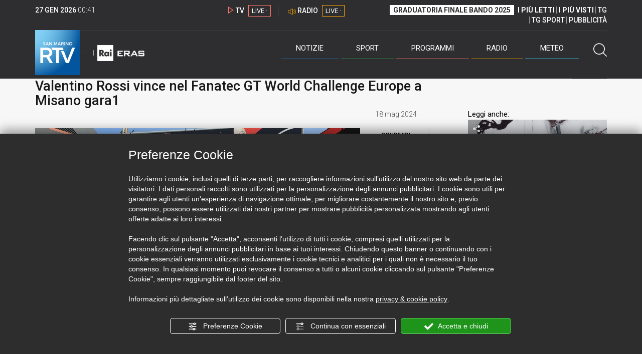

--- FILE ---
content_type: text/html; charset=UTF-8
request_url: https://sanmarinortv.sm/sport/motori-c17/valentino-rossi-vince-nel-fanatec-gt-world-challenge-europe-a-misano-gara1-a259189
body_size: 15113
content:
<!DOCTYPE html>
<html lang="it">
    <head>
        <meta name="viewport" content="width=device-width, initial-scale=1">
        <meta charset="UTF-8">
                    <title>Valentino Rossi vince nel Fanatec GT World Challenge Europe a Misano gara1</title>
        <meta name="description" content="In&#x20;gara&#x20;1&#x20;del&#x20;Fanatec&#x20;GT&#x20;World&#x20;Challenge&#x20;Europe&#x20;powered&#x20;by&#x20;AWS&#x20;Rossi&#x20;&#x00E8;&#x20;salito&#x20;sulla&#x20;sua&#x20;BMW&#x20;a&#x20;met&#x00E0;&#x20;gara&#x20;e&#x20;in&#x20;testa,&#x20;raccogliendo&#x20;la&#x20;posizione&#x20;consegnatagli..." />
            <link href="https://sanmarinortv.sm/sport/motori-c17/valentino-rossi-vince-nel-fanatec-gt-world-challenge-europe-a-misano-gara1-a259189" rel="canonical"/>

    <meta name="author" content="San Marino Rtv">

    <meta property="fb:pages" content="238005306296375" />
    <meta property="og:locale" content="it_IT"/>
    <meta property="og:site_name" content="San Marino Rtv" />
    <meta property="og:url" content="https://sanmarinortv.sm/sport/motori-c17/valentino-rossi-vince-nel-fanatec-gt-world-challenge-europe-a-misano-gara1-a259189" />
    <meta property="og:title" content="Valentino Rossi vince nel Fanatec GT World Challenge Europe a Misano gara1" />
    <meta property="og:image" content="https://sanmarinortv.sm/uploads/img/photo/66/6648db54d6ad8969132609.jpg?t=1769474460" />
    <meta property="og:description" content="In gara 1 del Fanatec GT World Challenge Europe powered by AWS Rossi è salito sulla sua BMW a metà gara e in testa, raccogliendo la posizione consegnatagli...">
        <meta property="og:type" content="article"/>
    <meta property='article:published_time' content='2024-05-18T18:46:00+02:00' />
    <meta property='article:modified_time' content='2024-05-18T19:14:07+02:00' />
        <meta property='article:section' content='Motori' />

    <meta name="twitter:card" content="summary_large_image" />
    <meta name="twitter:site" content="@SANMARINO_RTV" />
    <meta name="twitter:title" content="Valentino Rossi vince nel Fanatec GT World Challenge Europe a Misano gara1" >
    <meta name="twitter:description" content="In gara 1 del Fanatec GT World Challenge Europe powered by AWS Rossi è salito sulla sua BMW a metà gara e in testa, raccogliendo la posizione consegnatagli...">
    <meta name="twitter:image" content="https://sanmarinortv.sm/uploads/img/photo/66/6648db54d6ad8969132609.jpg" >
    <meta name="twitter:url" content="https://sanmarinortv.sm/sport/motori-c17/valentino-rossi-vince-nel-fanatec-gt-world-challenge-europe-a-misano-gara1-a259189">

    <meta name="application-name" content="San Marino Rtv" />
    <meta name="msapplication-starturl" content="https://sanmarinortv.sm/sport/motori-c17/valentino-rossi-vince-nel-fanatec-gt-world-challenge-europe-a-misano-gara1-a259189" />
    <meta name="msapplication-tooltip" content="San Marino Rtv" />
    <meta name="msapplication-TileImage" content="https://sanmarinortv.sm/assets/frontend/img/logo-144.png?v63"/>
    <meta name="msapplication-TileColor" content="#2e2e30"/>
    <meta name="msapplication-square150x150logo" content="https://sanmarinortv.sm/assets/frontend/img/logo-150.png?v63"/>
    <meta name="msapplication-square70x70logo" content="https://sanmarinortv.sm/assets/frontend/img/logo-70.png?v63"/>
    <meta name="msapplication-square310x310logo" content="https://sanmarinortv.sm/assets/frontend/img/logo-310.png?v63"/>
    <meta name="msapplication-wide310x150logo" content="https://sanmarinortv.sm/assets/frontend/img/logo-310-150.png?v63"/>

    <meta name="theme-color" content="#2e2e30">

    <!-- HTML5 shim, for IE6-8 support of HTML5 elements -->

    <!--[if lt IE 9]>
      <script src="https://html5shim.googlecode.com/svn/trunk/html5.js"></script>
            <![endif]-->
    <!--[if lt IE 8]>
            <![endif]-->

    <!-- Fav and touch icons -->
    <link rel="shortcut icon" type="image/vnd.microsoft.icon" href="https://sanmarinortv.sm/favicon.ico?v63" sizes="16x16 32x32 48x48" />
    <link rel="shortcut icon" href="/favicon.ico?v63" type="image/x-icon" sizes="16x16">
    <link rel="apple-touch-icon-precomposed" sizes="144x144" href="https://sanmarinortv.sm/assets/frontend/img/logo-144.png?v63">
    <link rel="apple-touch-icon-precomposed" sizes="114x114" href="https://sanmarinortv.sm/assets/frontend/img/logo-114.png?v63">
    <link rel="apple-touch-icon-precomposed" sizes="72x72" href="https://sanmarinortv.sm/assets/frontend/img/logo-72.png?v63">
    <link rel="apple-touch-icon-precomposed" href="https://sanmarinortv.sm/assets/frontend/img/logo-57.png?v63">

    
    <meta name="robots" content="index,follow" />
                <link href="https://fonts.googleapis.com/css?family=Roboto:300,300i,400,500,700" rel="stylesheet">
                                <link rel="stylesheet" href="/css/c483159.css?v63" />
                    
                            <style>
                                                                                                                                                                                                                                                                                                                                            
                .scroll-left div {	
                    -moz-animation: scroll-left 73s linear infinite;
                    -webkit-animation: scroll-left 73s linear infinite;
                    animation: scroll-left 73s linear infinite;
                }

                                    @media (min-width: 768px) {
                                                                        .scroll-left div {	
                            -moz-animation: scroll-left 73s linear infinite;
                            -webkit-animation: scroll-left 73s linear infinite;
                            animation: scroll-left 73s linear infinite;
                        }
                    }
                                    @media (min-width: 988px) {
                                                                        .scroll-left div {	
                            -moz-animation: scroll-left 73s linear infinite;
                            -webkit-animation: scroll-left 73s linear infinite;
                            animation: scroll-left 73s linear infinite;
                        }
                    }
                                    @media (min-width: 1200px) {
                                                                        .scroll-left div {	
                            -moz-animation: scroll-left 73s linear infinite;
                            -webkit-animation: scroll-left 73s linear infinite;
                            animation: scroll-left 73s linear infinite;
                        }
                    }
                                    @media (min-width: 1440px) {
                                                                        .scroll-left div {	
                            -moz-animation: scroll-left 73s linear infinite;
                            -webkit-animation: scroll-left 73s linear infinite;
                            animation: scroll-left 73s linear infinite;
                        }
                    }
                
                .breakingnews .scroll-left  div {
                    white-space: nowrap;
                    min-width:100vw;
                }
                .breakingnews .scroll-left  a {
                    display:inline-block;
                }
            </style>
                
    
    <link rel="stylesheet" href="/assets/frontend/css/vendor/photoswipe/photoswipe.css?v63">
    <link rel="stylesheet" href="/assets/frontend/css/vendor/photoswipe/default-skin/default-skin.css?v63">

    <style>
        .text-zoom{
            float:right;margin-top: 20px;
        }
        .text-zoom.increase{
            margin-left: 20px;border-left: 1px solid #ccc;padding-left: 20px;
        }

        @media screen and (max-width: 767px) {
            .text-zoom.increase{
                margin-right: 10px;
            }
        }
    </style>

        
        <link rel="amphtml" href="https://sanmarinortv.sm/sport/motori-c17/valentino-rossi-vince-nel-fanatec-gt-world-challenge-europe-a-misano-gara1-a259189/amp"/>
    
    <!-- Facebook Pixel Code -->
    <script>
      !function(f,b,e,v,n,t,s)
      {if(f.fbq)return;n=f.fbq=function(){n.callMethod?
      n.callMethod.apply(n,arguments):n.queue.push(arguments)};
      if(!f._fbq)f._fbq=n;n.push=n;n.loaded=!0;n.version='2.0';
      n.queue=[];t=b.createElement(e);t.async=!0;
      t.src=v;s=b.getElementsByTagName(e)[0];
      s.parentNode.insertBefore(t,s)}(window, document,'script',
      'https://connect.facebook.net/en_US/fbevents.js');
      
      fbq('consent', 'revoke');
      fbq('init', '366632870888842');
      fbq('track', 'PageView');
    </script>
    <noscript><img height="1" width="1" style="display:none"
      src="https://www.facebook.com/tr?id=366632870888842&ev=PageView&noscript=1"
    /></noscript>
    <!-- End Facebook Pixel Code -->
    
    <!-- Leggere qui per annunci consent https://support.google.com/adsense/answer/9042142 -->
    
        
    

    <link rel="icon" type="image/x-icon" href="/favicon.ico?v63" />
    <link rel="stylesheet" href="https://catchup.acdsolutions.it/fluid-player/fluidplayer.min.css" type="text/css"/>
    <script src="https://catchup.acdsolutions.it/fluid-player/fluidplayer.min.js"></script>
</head>
<body id="body" class="gf-font-principale article-page">
                            
                                                                <header class="layout-header">
    <a href="javascript:void(0)" class="closebtn visible-xs" onclick="Menu.mobile.closeMenu();"><span class="glyphicon-chiudi"></span></a>
    <div class="header">
        <div class="container">
            <div class="top-of-page hidden-affix hidden-print">
                <div class="row">
                                        <div class="hidden-xs hidden-sm col-md-2 col-lg-4"><div class="last-update"><strong class="current-date"></strong> <span class="current-hour"></span></div></div>

                    <div class="col-xs-12 col-sm-5 col-md-4 col-lg-3 hidden-print">
                        <div class="cont-link-live  hidden-print" id="cont-link-live">
                            <div class="link-live link-live-tv  hidden-print">
                                <span class="glyphicon-tv-live"></span> 
                                <strong>TV</strong> 
                                <a href="/programmi/web-tv" class="tv-live-link">
                                    <span>LIVE &middot;</span>
                                </a>
                            </div>
                                                            <div class="link-live link-live-radio hidden-print">
                                    <span class="glyphicon-radio-live"></span> 
                                    <strong>RADIO</strong> 
                                    <a href="/radio"  class="radio-live-link">
                                        <span>LIVE &middot;</span>
                                    </a>
                                </div>
                                                    </div>
                    </div>
                    <div class="col-xs-12 col-sm-7 col-md-6 col-lg-5 hidden-print">
                        <div class="cont-menu-top hidden-xs">
                            <ul>
                                                                                                <li><a href="https://www.sanmarinortv.sm/risultati-bando-di-selezione-c242"  style="font-weight: 700;background-color:#fff;color:#2e2e30;padding: 2px 7px;">GRADUATORIA FINALE BANDO 2025</a></li>
                                <li style="border:none;"><a href="/articoli-piu-letti" style="font-weight: 700;">I PI&Ugrave; LETTI</a></li>
                                <li><a href="/video-piu-visti" style="    font-weight: 700;">I PI&Ugrave; VISTI</a></li> 
                                <li><a href="/programmi/tg-san-marino-p38">TG</a></li>
                                <li><a href="/programmi/tg-sport-p1">TG SPORT</a></li>
                                <li><a href="/pubblicita">PUBBLICIT&Agrave;</a></li>
                            </ul>
                        </div>
                    </div>
                </div>
            </div>
            <div class="header-bottom">
                <div class="cont-logo hidden-xs">
                                        <a class="logo-link logo-color hidden-affix-top hidden-print" href="/">
                        <img class="img-responsive logo-top  hidden-print" src="/assets/frontend/img/logo-color.png?v63" alt="Logo San Marino RTV">
                    </a>
                    <div class="logo-link hidden-affix hidden-print" style="background-image: url(/assets/frontend/img/logo-90.png?v63);">
                            <a href="/">
                                Radio e Televisione della Repubblica di San Marino
                            </a>
                    </div>

                <img class="img-responsive logo-nemini-termini hidden-affix hidden-print" src="/assets/frontend/img/logo-nemini-teneri-rai.png?v63" alt="Logo Nemini Teneri - RAI Eras">
            </div>
            <div class="cont-link-live visible-affix-inline-block hidden-xs">
            </div>
            <div class="cont-menu hidden-print">
                <nav class=" hidden-print">
                    <ul class="menu-principale hidden-print">
    <li style="display:none;">
        <img src="/assets/frontend/img/logo-share.jpg?v63" width="720" height="480">
    </li>
    <li>
        <a class="menu-notizie" href="javascript:void(0)">Notizie<span class="icon glyphicon-freccia-dx-2 visible-xs-inline-block glyphicon-rotate-90"></span></a>
        <ul id="notizie" class="sub-menu">
            <li class="col col1">
                <h3 class="hidden-xs"><span class="line"></span> San Marino</h3>
                <ul>
                    <li><a href="https://sanmarinortv.sm/news/politica-c2">Politica</a></li>
                    <li><a href="https://sanmarinortv.sm/news/cronaca-c3">Cronaca</a></li>
                    <li><a href="https://sanmarinortv.sm/news/attualita-c4">Attualità</a></li>
                    <li><a href="https://sanmarinortv.sm/news/economia-c5">Economia</a></li>
                    <li><a href="https://sanmarinortv.sm/news/cultura-c6">Cultura</a></li>
                    <li><a href="https://sanmarinortv.sm/news-c1"  style="color: #aaa;">Tutte le news</a></li>
                </ul>
            </li>
            <li class="col col2 hidden-xs mostRead" data-url="/s/menu/article/most-readed/main"></li>
            <li class="col col3">
                <ul>
                    <li><a href="https://sanmarinortv.sm/news/italia-c7"><span class="line"></span>Italia</a></li>
                    <li><a href="https://sanmarinortv.sm/news/mondo-c8"><span class="line"></span>Mondo</a></li>                    <li><a href="https://sanmarinortv.sm/news/comunicati-c9"><span class="line"></span>Comunicati stampa</a></li>
                    <li><a href="https://sanmarinortv.sm/news/pubbliredazionali-c197"><span class="line"></span>Pubbliredazionali</a></li>                    <li><a href="/rassegna-stampa"><span class="line"></span>Rassegna stampa</a></li>
                </ul>
            </li>
        </ul>
    </li>

    <li>
        <a class="menu-sport" href="javascript:void(0)">Sport<span class="icon glyphicon-freccia-dx-2 visible-xs-inline-block glyphicon-rotate-90"></span></a>
        <ul id="sport" class="sub-menu">
            <li class="col col1">
                <ul>
                    <li><a href="https://sanmarinortv.sm/sport/calcio-c14">Calcio</a></li>
                    <li><a href="https://sanmarinortv.sm/sport/calcio-sammarinese-c15">Calcio sammarinese</a></li>
                    <li><a href="https://sanmarinortv.sm/sport/sport-sammarinese-c16">Sport sammarinese</a></li>
                    <li><a href="https://sanmarinortv.sm/sport/motori-c17">Motori</a></li>
                    <li><a href="https://sanmarinortv.sm/sport/basket-c18">Basket</a></li>
                    <li><a href="https://sanmarinortv.sm/sport/altri-sport-c19">Altri sport</a></li>
                    <li><a href="https://sanmarinortv.sm/sport/comunicati-sport-c22">Comunicati sport</a></li>
                    <li><a href="https://sanmarinortv.sm/sport-c12" style="color: #aaa;">Tutte le news</a></li>
                </ul>
            </li>

            <li class="col col2 hidden-xs mostRead" data-url="/s/menu/article/most-readed/sport"></li>
        </ul>
    </li>

    <li>
        <a class="menu-tv" href="javascript:void(0)">Programmi<span class="icon glyphicon-freccia-dx-2 visible-xs-inline-block glyphicon-rotate-90"></span></a>
        <ul id="tv" class="sub-menu">
            <li class="col col1">
                <ul>
                    <li><a href="/programmi">Rtv play</a></li>
                    <li><a href="/programmi/tg-san-marino-p38">Tg</a></li>
                    <li><a href="/programmi/tg-sport-p1">Tg Sport</a></li>
                    <li><a href="/programmi/palinsesto">Guida TV</a></li>
                </ul>
            </li>
        </ul>
    </li>
    <li><a class="menu-radio" href="/radio">Radio</a></li>
    <li>
        <a class="menu-meteo" href="/meteo">Meteo<span class="icon glyphicon-freccia-dx-2 visible-xs-inline-block glyphicon-rotate-90 hidden-xs"></span></a>
        <ul id="meteo" class="sub-menu">
            <li class="col col1 hidden-xs video">
                <div class="img-cnt img-zoom-cnt action-container" style="width:258px">
                    <a href="javascript:void(0)" onclick="$(this).siblings('.js-play').trigger('click');" class="jsClickPassthrough">
                        <img class="img-responsive" alt="Meteo 7 giorni San Marino" src="https://s3.eu-central-1.amazonaws.com/thumbnails-pub/fixed_meteo.jpg" data-src="https://s3.eu-central-1.amazonaws.com/thumbnails-pub/fixed_meteo.jpg" data-was-processed="true">
                    </a>
                    <div class="share image-action js-share hidden-print jsClickPassthrough" data-share-title-complete="Meteo 7 giorni San Marino" data-share-title="" data-share-url="/meteo">
                        <span class="icon glyphicon-share jsClickPassthrough"></span>
                        <span class="label jsClickPassthrough">CONDIVIDI</span>
                    </div>
                    <div class="play image-action js-play hidden-print jsClickPassthrough" data-play-share-url="/meteo" data-play-id="" data-play-type="video" data-play-content="fixed_meteo.mp4" data-adzone="46" data-adzonemid="48" data-play-caption="" data-play-title="">
                        <span class="label jsClickPassthrough">GUARDA</span>
                        <span class="icon glyphicon-play jsClickPassthrough"></span>
                    </div>
                </div>
            </li>

            <li class="col col2 hidden-xs widget iFrame" data-url="https://www.3bmeteo.com/moduli_esterni/localita_7_giorni_compatto/8152/ffffff/2e2e30/ffffff/2e2e30/it" >
              </li>
        </ul>
    </li>
    <li>
        <a href="javascript:void(0)" class="menu-cerca hidden-xs" onclick="Menu.search.open();
                return false;" aria-label="Cerca">
            <span class="label visible-md-inline-block">Cerca</span>&nbsp;<span class="icon glyphicon-cerca"></span>
        </a>
    </li>
    <li id="cont-search" style="display:none;">
        <a href="javascript:void(0)" >
            <span class="glyphicon-cerca"></span>
        </a>
        <form action="/risultato-ricerca">
            <select name="type" id="searchSelect">
                <option value="articles" >Articoli</option>
                <option value="shows" >Programmi</option>
            </select>
            <input type="text" name="term" placeholder="Cerca nel sito..." id="search" />
        </form>
        <a href="javascript:void(0)" onclick="Menu.search.close();">
            <span class="glyphicon-chiudi"></span>
        </a>
    </li>
</ul>
                </nav>
                <ul class="mobile-list visible-xs hidden-print">
                                        <li>
                        <a href="https://www.sanmarinortv.sm/risultati-bando-di-selezione-c242"  style="display: inline-block;font-weight: 700;text-decoration: underline;background-color:#fff;color:#000;padding-left:8px;padding-right:8px;margin-top:5px">GRADUATORIA FINALE BANDO 2025</a>
                    </li>
                    <li>
                        <a href="/programmi/tg-san-marino-p38"><strong>TG</strong></a>
                    </li>
                    <li>
                        <a href="/programmi/tg-sport-p1"><strong>TG SPORT</strong></a>
                    </li>
                    <li>
                        <a href="/articoli-piu-letti"><strong>I PI&Ugrave; LETTI</strong></a>
                    </li>
                    <li>
                        <a href="/video-piu-visti"><strong>I PI&Ugrave; VISTI</strong></a>
                    </li>
                    <li>
                        <a href="/pubblicita"><strong>PUBBLICIT&Agrave;</strong></a>
                    </li>
                    <li>
                        <a href="https://sanmarinortv.sm/chi-siamo-c74">Chi siamo</a>
                    </li>
                    <li>
                        <a href="/chi-siamo/contatti">Contatti</a>
                    </li>
                    <li>
                        <a href="/redazione">Redazione</a>
                    </li>
                    <li>
                        <a href="/help/feed-rss">Rss</a>
                    </li>
                    <li>
                        <a href="/mappa-sito">Mappa sito</a>
                    </li>
                </ul>
            </div>
        </div>
    </div>
</div>
</header>
<aside class="hidden-print  cont-banner-principale  hidden-xs">
    <div class="container">
                <div class="row">
                                        <div class="col-md-9 hidden-xs">
                                <ins class="banner adbanner " data-revive-zoneid="22" data-revive-target="_blank" data-revive-block="1" data-revive-id="06e709ec91a77c96ed68e449c29e15b0"></ins>

            </div>
            <div class="col-md-3 hidden-xs hidden-sm">
                                    <div class="rtvbanner">
                        <div class="liveBanner ">
                            <div class="label">Diretta TV</div>

                                 <div id="livePlayerElement" class="wowzaplayer" style="width:100%;"></div>
                                <script async src="https://catchup.acdsolutions.it/jstag/videoplayerLiveFluid/TV?ch=0&eID=livePlayerElement&vID=666666666"></script>                                                     </div>
                    </div>
                            </div>
            </div>
</div>
</aside>
<aside class="visible-xs hidden-print">
                            <ins class="banner adbanner" data-revive-zoneid="40" data-revive-target="_blank" data-revive-block="1" data-revive-id="06e709ec91a77c96ed68e449c29e15b0"></ins>        
        <div class="row menu-mobile">
        <div class="col-xs-2 no-padding-right  left icon-wrp">
            <a href="javascript:void(0);"  onclick="Menu.mobile.openMenu();"><span class="glyphicon-menu"></span></a>
        </div>
        <div class="col-xs-8 l">
            <a class="logo-link cont-img" href="/"><img class="img-responsive logo-top" src="/assets/frontend/img/logo.png?v63" alt="San Marino RTV"></a>
            <div class="cont-img termini"><img class="img-responsive logo-nemini-termini" src="/assets/frontend/img/logo-nemini-teneri-rai.png?v63" alt="Nemini Teneri - RAI Eras"></div>
        </div>
        <div class="col-xs-2 no-padding-left right icon-wrp">
            <a href="#" onclick="Menu.search.xs.open();" id="mobile-search-trigger"><span class="glyphicon-cerca"></span></a>
        </div>
    </div>
    <div class="row menu-mobile cerca" style="display:none">
        <div class="col-xs-2 no-padding-right left icon-wrp">
            <a href="javascript:void(0);"><span class="glyphicon-cerca"></span></a>
        </div>
        <div class="col-xs-8">
            <form action="/risultato-ricerca">
                <select name="type" id="searchSelectMobile">
                    <option value="articles">Articoli</option>
                    <option value="shows">Programmi</option>
                </select>
                <input type="text" name="term" placeholder="Cerca nel sito..." id="searchMobile"/>
            </form>
        </div>
        <div class="col-xs-2 no-padding-left right icon-wrp">
            <a href="#" onclick="Menu.search.xs.close();"><span class="glyphicon-chiudi"></span></a>
        </div>
    </div>
</aside>
<img class="visible-print-block" src="/assets/frontend/img/logo-color.png?v63" alt="Logo San Marino RTV">
    
    <main>
            <section class="breakingnews hidden-print">
        <div class="label"><span class="glyphicon-ultimora"></span><h2 class="hidden-xs hidden-sm">&nbsp;Ultim'ora</h2></div>
        <div class="scroll-left">
            <div>
                                    <a href="https://sanmarinortv.sm/news/attualita-c4/expo-il-segretario-beccari-incontra-il-segretario-del-bie-kerkentzes-a285663" > 19:26 <strong>Expo: il segretario Beccari incontra il Segretario del Bie Kerkentzes</strong></a>
                    <a href="https://sanmarinortv.sm/news/politica-c2/approvata-all-unanimita-l-accoglienza-di-30-palestinesi-a285662" > 19:25 <strong>Approvata all&#039;unanimità l&#039;accoglienza di 30 palestinesi</strong></a>
                    <a href="https://sanmarinortv.sm/news/economia-c5/affitti-nessun-aggiornamento-al-canone-di-locazione-per-immobili-ad-uso-abitativo-nel-2026-a285659" > 18:54 <strong>Affitti: nessun aggiornamento al canone di locazione per immobili ad uso abitativo nel 2026</strong></a>
                    <a href="https://sanmarinortv.sm/sport/motori-c17/incredibile-all-africa-eco-race-tappa-cancellata-per-neve-a285658" > 18:28 <strong>Incredibile all&#039;Africa Eco Race: tappa cancellata per neve</strong></a>
                    <a href="https://sanmarinortv.sm/sport/sport-sammarinese-c16/lo-sci-club-gli-apostoli-celebra-25-anni-di-attivita-a285656" > 18:18 <strong>Lo Sci Club Gli Apostoli celebra 25 anni di attività</strong></a>
                    <a href="https://sanmarinortv.sm/news/politica-c2/lontani-ma-vicini-come-convivono-pro-pal-e-pro-israele-nello-stesso-partito-l-esempio-del-psd-a285646" > 16:40 <strong>Lontani ma vicini: come convivono pro Pal e pro Israele nello stesso partito, l&#039;esempio del Psd</strong></a>
                    <a href="https://sanmarinortv.sm/sport/sport-sammarinese-c16/olimpiadi-fabbri-sport-veicolo-di-promozione-forcellini-occasione-unica-per-san-marino-a285644" > 13:42 <strong>Olimpiadi, Fabbri: &quot;Sport veicolo di promozione&quot;, Forcellini: &quot;Occasione unica per San Marino&quot;</strong></a>
            
            </div>
        </div>
    </section>
    <script type="application/ld+json">
        {
    "@context": "http://schema.org",
    "@type": "NewsArticle",
    "mainEntityOfPage": {
      "@type": "WebPage",
      "@id": "https://sanmarinortv.sm/sport/motori-c17/valentino-rossi-vince-nel-fanatec-gt-world-challenge-europe-a-misano-gara1-a259189"
    },
    "headline": "Valentino Rossi vince nel Fanatec GT World Challenge Europe a Misano gara1",
        "image": [
      "https://sanmarinortv.sm/uploads/img/photo/66/6648db54d6ad8969132609.jpg"
     ],
         "datePublished": "2024-05-18T18:46:00+02:00",
    "dateModified": "2024-05-18T19:14:07+02:00",
    "author": {
      "@type": "Person",
      "name": "Redazione"    },
     "publisher": {
      "@context": "http://schema.org",
"@type": "NewsMediaOrganization",
"name": "San Marino Rtv",
"logo":   {
    "@type": "ImageObject",
            "url": "https://sanmarinortv.sm/assets/frontend/img/logo-310x310.png?v63",
        "width": 400,
        "height": 80
    },
"sameAs":   [
    " https://www.facebook.com/SanMarinoRTV/",
    " https://twitter.com/SANMARINO_RTV"
],
"masthead": "https://www.sanmarinortv.sm/#gerenza",
"correctionsPolicy": "https://www.sanmarinortv.sm/#correzioni",
"publishingPrinciples": "https://www.sanmarinortv.sm/",
"url": "https://www.sanmarinortv.sm/",
"ethicsPolicy": "https://www.sanmarinortv.sm/#codice-etico",
"missionCoveragePrioritiesPolicy": "https://www.sanmarinortv.sm/#missione",
"diversityPolicy": "",
"verificationFactCheckingPolicy": "https://www.sanmarinortv.sm/#fcfonti",
"unnamedSourcesPolicy": "https://www.sanmarinortv.sm/#fonti-anonime",
"actionableFeedbackPolicy": "https://www.sanmarinortv.sm/#scrivi",
"ownershipFundingInfo": "https://www.sanmarinortv.sm/#gerenza",
"diversityStaffingReport": "",
"contactPoint":   [
    {
        "@type": "ContactPoint",
        "contactType": "Newsroom Contact",
        "email": "redazione@sanmarinortv.sm",
        "url": "https://sanmarinortv.sm/chi-siamo/contatti"
    },
    {
        "@type": "ContactPoint",
        "contactType": "Public Engagement",
        "email": "redazione@sanmarinortv.sm",
        "url": "https://sanmarinortv.sm/chi-siamo/contatti"
    }
]    }
    }    </script>
    <div class="container article-detail category-family-sport">
        <div class="row">
            <article role="main" class="col-md-9 news internal-page site-margin-bottom" id="article">
                <ol class="breadcrumb hidden-print">
                        <li><a href="https://sanmarinortv.sm/">Home</a></li>
                                               <li><a href="https://sanmarinortv.sm/sport-c12">News sport</a></li>
                                               <li><a href="https://sanmarinortv.sm/sport/motori-c17">Motori</a></li>
                                           </ol>
<script type="application/ld+json">
   {
    "@context": "http://schema.org",
    "@type": "BreadcrumbList",
    "itemListElement":
    [
      
           {
       "@type": "ListItem",
       "position": 1,
       "item":
       {
        "@id": "https://sanmarinortv.sm/",
        "name": "Home"
        }
      },           {
       "@type": "ListItem",
       "position": 2,
       "item":
       {
        "@id": "https://sanmarinortv.sm/sport-c12",
        "name": "News sport"
        }
      },           {
       "@type": "ListItem",
       "position": 3,
       "item":
       {
        "@id": "https://sanmarinortv.sm/sport/motori-c17",
        "name": "Motori"
        }
      },           {
       "@type": "ListItem",
       "position": 4,
       "item":
       {
        "@id": "https://sanmarinortv.sm/sport/motori-c17/valentino-rossi-vince-nel-fanatec-gt-world-challenge-europe-a-misano-gara1-a259189",
        "name": "Valentino Rossi vince nel Fanatec GT World Challenge Europe a Misano gara1"
        }
      }        ]
   }
</script>                <header class="row">
                    <div class="col-md-11">
                        <label class="color">MOTORI</label>                        <h1>Valentino Rossi vince nel Fanatec GT World Challenge Europe a Misano gara1</h1>
                                            </div>
                </header>

                <div class="row">

                    <div class="col-md-11 article-pre">
                        <div class="row">
                            <div class="col-xs-6 col-md-10 author">
                                                            </div>
                            <div class="col-xs-6 col-md-2 date">
                                18 mag 2024
                            </div>
                        </div>
                    </div>
                    <div class="col-md-11 article-body">

                        <div class="row">


                            <aside class="col-md-2 col-md-push-10 article-share-cnt">
                                <span class="hidden-xs hidden-sm lbl hidden-print">CONDIVIDI</span>
                                                                                                <ul class="hidden-print">
                                    <li><a  title="Condividi su Facebbok" href="javascript:void(0)" onclick="Share.share('fb', 'https%3A%2F%2Fsanmarinortv.sm%2Fsport%2Fmotori-c17%2Fvalentino-rossi-vince-nel-fanatec-gt-world-challenge-europe-a-misano-gara1-a259189', 'Valentino\x20Rossi\x20vince\x20nel\x20Fanatec\x20GT\x20World\x20Challenge\x20Europe\x20a\x20Misano\x20gara1');" target="_blank"><span class="icon glyphicon-facebook color"></span></a></li>
                                    <li><a title="Condividi su X" href="javascript:void(0)" onclick="Share.share('tw', 'https%3A%2F%2Fsanmarinortv.sm%2Fsport%2Fmotori-c17%2Fvalentino-rossi-vince-nel-fanatec-gt-world-challenge-europe-a-misano-gara1-a259189', 'Valentino\x20Rossi\x20vince\x20nel\x20Fanatec\x20GT\x20World\x20Challenge\x20Europe\x20a\x20Misano\x20gara1');" target="_blank"><span class="icon glyphicon-twitter color"></span></a></li>
                                    <li><a title="Condividi su Linkedin" href="javascript:void(0)" onclick="Share.share('li', 'https%3A%2F%2Fsanmarinortv.sm%2Fsport%2Fmotori-c17%2Fvalentino-rossi-vince-nel-fanatec-gt-world-challenge-europe-a-misano-gara1-a259189', 'Valentino\x20Rossi\x20vince\x20nel\x20Fanatec\x20GT\x20World\x20Challenge\x20Europe\x20a\x20Misano\x20gara1');" target="_blank"><span class="icon glyphicon-linkedin color"></span></a></li>
                                    <li><a title="Condividi via email" href="mailto:?&subject=https%3A%2F%2Fsanmarinortv.sm%2Fsport%2Fmotori-c17%2Fvalentino-rossi-vince-nel-fanatec-gt-world-challenge-europe-a-misano-gara1-a259189&body=Valentino%5Cx20Rossi%5Cx20vince%5Cx20nel%5Cx20Fanatec%5Cx20GT%5Cx20World%5Cx20Challenge%5Cx20Europe%5Cx20a%5Cx20Misano%5Cx20gara1" target="_blank"><span class="icon glyphicon-mail color"></span></a></li>
                                    <li class="visible-xs-inline-block visible-sm-inline-block"><a href="whatsapp://send?text=https%3A%2F%2Fsanmarinortv.sm%2Fsport%2Fmotori-c17%2Fvalentino-rossi-vince-nel-fanatec-gt-world-challenge-europe-a-misano-gara1-a259189" data-action="share/whatsapp/share" target="_blank"><span class="icon glyphicon-whatsapp color"></span></a></li>
                                    <li class="visible-xs-inline-block visible-sm-inline-block"><a title="Condividi su Telegram" href="javascript:void(0)" onclick="Share.share('te', 'https%3A%2F%2Fsanmarinortv.sm%2Fsport%2Fmotori-c17%2Fvalentino-rossi-vince-nel-fanatec-gt-world-challenge-europe-a-misano-gara1-a259189', 'Valentino\x20Rossi\x20vince\x20nel\x20Fanatec\x20GT\x20World\x20Challenge\x20Europe\x20a\x20Misano\x20gara1');" target="_blank"><span class="icon glyphicon-telegram color"></span></a></li>
                                    
                                </ul>
                                <hr class="hidden-xs hidden-sm hidden-print">
                                <a title="Stampa" class="hidden-xs hidden-print" href="javascript:void(0)" onclick="window.print();" target="_blank"><span class="icon glyphicon-stampa color"></span></a>
                            </aside>
                            <div class="col-md-10 col-md-pull-2">
                                                                                                                                        <figure class="main-figure ">
                                            <a data-id="310474" href="https://sanmarinortv.sm/media/cache/fe_article_detail_full_big/uploads/img/photo/66/6648db54d6ad8969132609.jpg" data-small="https://sanmarinortv.sm/media/cache/fe_article_detail_full_small/uploads/img/photo/66/6648db54d6ad8969132609.jpg" data-size="1560x880" data-size-small="468x264" title="Foto: Bondi">   
                                                                                                                                        <img style="width:100%" class="img-responsive" src="https://sanmarinortv.sm/media/cache/fe_article_detail_full_half/uploads/img/photo/66/6648db54d6ad8969132609.jpg" alt="Foto&#x3A;&#x20;Bondi">
                                        </a>
                                        <figcaption>Foto: Bondi</figcaption>                                    </figure>
                                                            
                            

                                                                                            <a aria-label="Incrementa la dimensione dei caratteri" class="text-zoom increase hidden-print" href="javascript:void(0)" onclick="var n = $('.js-font-size-action');
                                    n.css({'font-size': parseInt(n.css('font-size')) + 2 + 'px', 'line-height': parseInt(n.css('line-height')) + 2 + 'px'});" ><span class="glyphicon-font-increase"></span></a>
                                <a aria-label="Decrementa la dimensione dei caratteri" class="text-zoom decrease hidden-print" href="javascript:void(0)" onclick="var n = $('.js-font-size-action');
                                    n.css({'font-size': parseInt(n.css('font-size')) - 2 + 'px', 'line-height': parseInt(n.css('line-height')) - 2 + 'px'});" ><span class="glyphicon-font-decrease"></span></a>
                                <div class="clearfix hidden-print"></div>
                                <div class="description js-font-size-action">
                                    <p>In gara 1 del <b>Fanatec GT World Challenge Europe </b>powered by AWS<b> Rossi</b> è salito sulla sua BMW a metà gara e in testa, raccogliendo la posizione consegnatagli dal bravissimo compagno belga Maxime Martin. Rossi ha conservato la prima posizione e negli ultimi due giri, con l’avversario tornato a contatto, non ha concesso nulla tagliando il traguardo al primo posto davanti alla Bmw di <b>Charles Weerts</b>, che a sua volta aveva raccolto il testimone e metà gara da Dries Vanthoor. Terzo posto per la Lamborghini di Giacomo Altoè, in coppia con <b>Thierry Vermeulen</b>.</p><p>                                <br>
                                                                        <ins class="adsbygoogle" style="display:block; text-align:center;" data-ad-layout="in-article" data-ad-format="fluid" data-ad-client="ca-pub-9795391673936923" data-ad-slot="7372282543"></ins>
                                    <script>(adsbygoogle = window.adsbygoogle || []).push({});</script>
                                <br>
                                <br></p>
                                </div>
                                <hr class="hidden-print">
                            
                            
                                                        
                                                                                    
                                                        
                                                        <style>
                                @media print{
                                    .progress .progress-bar{
                                        background-color: #ddd !important;
                                        text-align: left;
                                    }
                                    .polls .col-sm-8, .polls .col-sm-4{
                                        width:50% !important;
                                        float:left !important;
                                    }
                                }
                            </style>
                            <div class="polls" data-id="259189"></div>

                            <div style="color: rgba(15,15,15,.5);    text-align: right;">Riproduzione riservata ©</div>
                        </div>
                    </div>
                </div>
            </div>


                            <div class="row site-margin-bottom hidden-print">
                    <div class="col-md-11 most-read">
                        <h4 class="most-reader">I più letti della settimana: Motori</h4>
                        <div class=" list article-numbered">
                                                                                            <article class="row news">
                                    <div class="col-xs-3 col-sm-2 col-lg-2 col-xl-1">
                                        <a href="https://www.sanmarinortv.sm/sport/motori-c17/africa-eco-race-2026-per-thomas-marini-debutto-assoluto-a285399" title="Africa Eco Race 2026: per Thomas Marini debutto assoluto" class="number-container img-zoom-cnt"  >
                                            <img class="img-zoom img-responsive" alt="Africa Eco Race 2026: per Thomas Marini debutto assoluto" data-src="https://sanmarinortv.sm/media/cache/fe_article_thumb/uploads/img/photo/69/696fcf67e601e910684229.jpg">
                                                                                    </a>
                                    </div>
                                    <div class="col-xs-9 col-sm-10 col-lg-10 col-xl-11">
                                        <a href="https://www.sanmarinortv.sm/sport/motori-c17/africa-eco-race-2026-per-thomas-marini-debutto-assoluto-a285399" title="Africa Eco Race 2026: per Thomas Marini debutto assoluto" class="title"  >
                                            <span>Africa Eco Race 2026: per Thomas Marini debutto assoluto</span>
                                        </a>
                                    </div>
                                </article>
                                                                                                                            <article class="row news">
                                    <div class="col-xs-3 col-sm-2 col-lg-2 col-xl-1">
                                        <a href="https://www.sanmarinortv.sm/sport/motori-c17/f1-honda-lancia-la-nuova-power-unit-per-aston-martin-a285432" title="F1: Honda lancia la nuova Power Unit per Aston Martin" class="number-container img-zoom-cnt"  >
                                            <img class="img-zoom img-responsive" alt="F1: Honda lancia la nuova Power Unit per Aston Martin" data-src="https://sanmarinortv.sm/media/cache/fe_article_thumb/uploads/img/photo/69/6970caad9f311726209528.jpg">
                                                                                    </a>
                                    </div>
                                    <div class="col-xs-9 col-sm-10 col-lg-10 col-xl-11">
                                        <a href="https://www.sanmarinortv.sm/sport/motori-c17/f1-honda-lancia-la-nuova-power-unit-per-aston-martin-a285432" title="F1: Honda lancia la nuova Power Unit per Aston Martin" class="title"  >
                                            <span>F1: Honda lancia la nuova Power Unit per Aston Martin</span>
                                        </a>
                                    </div>
                                </article>
                                                                                                                            <article class="row news">
                                    <div class="col-xs-3 col-sm-2 col-lg-2 col-xl-1">
                                        <a href="https://www.sanmarinortv.sm/sport/motori-c17/wrc-solberg-domina-dopo-9ps-al-monte-a285536" title="WRC: Solberg domina dopo 9PS al Monte" class="number-container img-zoom-cnt"  >
                                            <img class="img-zoom img-responsive" alt="WRC: Solberg domina dopo 9PS al Monte" data-src="https://sanmarinortv.sm/media/cache/fe_article_thumb/uploads/img/photo/69/6973b7bebfa4f650610469.jpg">
                                                                                    </a>
                                    </div>
                                    <div class="col-xs-9 col-sm-10 col-lg-10 col-xl-11">
                                        <a href="https://www.sanmarinortv.sm/sport/motori-c17/wrc-solberg-domina-dopo-9ps-al-monte-a285536" title="WRC: Solberg domina dopo 9PS al Monte" class="title"  >
                                            <span>WRC: Solberg domina dopo 9PS al Monte</span>
                                        </a>
                                    </div>
                                </article>
                                                                                                                            <article class="row news">
                                    <div class="col-xs-3 col-sm-2 col-lg-2 col-xl-1">
                                        <a href="https://www.sanmarinortv.sm/sport/motori-c17/la-mxgp-torna-in-sudafrica-gare-in-cinque-continenti-a284645" title="La Mxgp torna in Sudafrica: gare in cinque continenti" class="number-container img-zoom-cnt"  >
                                            <img class="img-zoom img-responsive" alt="La Mxgp torna in Sudafrica: gare in cinque continenti" data-src="https://sanmarinortv.sm/media/cache/fe_article_thumb/uploads/img/photo/69/69529a2f10073638755649.jpg">
                                                                                    </a>
                                    </div>
                                    <div class="col-xs-9 col-sm-10 col-lg-10 col-xl-11">
                                        <a href="https://www.sanmarinortv.sm/sport/motori-c17/la-mxgp-torna-in-sudafrica-gare-in-cinque-continenti-a284645" title="La Mxgp torna in Sudafrica: gare in cinque continenti" class="title"  >
                                            <span>La Mxgp torna in Sudafrica: gare in cinque continenti</span>
                                        </a>
                                    </div>
                                </article>
                                                                                                                            <article class="row news">
                                    <div class="col-xs-3 col-sm-2 col-lg-2 col-xl-1">
                                        <a href="https://www.sanmarinortv.sm/sport/motori-c17/motogp-2025-da-record-sulle-ali-di-marquez-le-mans-e-il-gp-piu-seguito-della-storia-a284684" title="MotoGp, 2025 da record sulle ali di Marquez: Le Mans è il Gp più seguito della storia" class="number-container img-zoom-cnt"  >
                                            <img class="img-zoom img-responsive" alt="MotoGp, 2025 da record sulle ali di Marquez: Le Mans è il Gp più seguito della storia" data-src="https://sanmarinortv.sm/media/cache/fe_article_thumb/uploads/img/photo/69/6953d5db7b933370091940.jpg">
                                                                                    </a>
                                    </div>
                                    <div class="col-xs-9 col-sm-10 col-lg-10 col-xl-11">
                                        <a href="https://www.sanmarinortv.sm/sport/motori-c17/motogp-2025-da-record-sulle-ali-di-marquez-le-mans-e-il-gp-piu-seguito-della-storia-a284684" title="MotoGp, 2025 da record sulle ali di Marquez: Le Mans è il Gp più seguito della storia" class="title"  >
                                            <span>MotoGp, 2025 da record sulle ali di Marquez: Le Mans è il Gp più seguito della storia</span>
                                        </a>
                                    </div>
                                </article>
                                                                                                                            <article class="row news">
                                    <div class="col-xs-3 col-sm-2 col-lg-2 col-xl-1">
                                        <a href="https://www.sanmarinortv.sm/sport/motori-c17/simone-casadei-alla-dakar-2026-come-navigatore-avra-licenza-fams-a284690" title="Simone Casadei alla Dakar 2026 come navigatore: avrà licenza Fams" class="number-container img-zoom-cnt"  >
                                            <img class="img-zoom img-responsive" alt="Simone Casadei alla Dakar 2026 come navigatore: avrà licenza Fams" data-src="https://sanmarinortv.sm/media/cache/fe_article_thumb/uploads/img/photo/69/6953eb2eb067e291218973.jpeg">
                                                                                    </a>
                                    </div>
                                    <div class="col-xs-9 col-sm-10 col-lg-10 col-xl-11">
                                        <a href="https://www.sanmarinortv.sm/sport/motori-c17/simone-casadei-alla-dakar-2026-come-navigatore-avra-licenza-fams-a284690" title="Simone Casadei alla Dakar 2026 come navigatore: avrà licenza Fams" class="title"  >
                                            <span>Simone Casadei alla Dakar 2026 come navigatore: avrà licenza Fams</span>
                                        </a>
                                    </div>
                                </article>
                                                                                                                            <article class="row news">
                                    <div class="col-xs-3 col-sm-2 col-lg-2 col-xl-1">
                                        <a href="https://www.sanmarinortv.sm/sport/motori-c17/f1-svelata-la-nuova-ferrari-a285522" title="F1, svelata la nuova Ferrari" class="number-container img-zoom-cnt"  >
                                            <img class="img-zoom img-responsive" alt="F1, svelata la nuova Ferrari" data-src="https://sanmarinortv.sm/media/cache/fe_article_thumb/uploads/img/photo/69/6973b028e80e7300721146.jpg">
                                                                                    </a>
                                    </div>
                                    <div class="col-xs-9 col-sm-10 col-lg-10 col-xl-11">
                                        <a href="https://www.sanmarinortv.sm/sport/motori-c17/f1-svelata-la-nuova-ferrari-a285522" title="F1, svelata la nuova Ferrari" class="title"  >
                                            <span>F1, svelata la nuova Ferrari</span>
                                        </a>
                                    </div>
                                </article>
                                                                                                                            <article class="row news">
                                    <div class="col-xs-3 col-sm-2 col-lg-2 col-xl-1">
                                        <a href="https://www.sanmarinortv.sm/sport/motori-c17/svelato-il-calendario-dei-rally-a-san-marino-si-va-da-marzo-a-ottobre-a285164" title="Svelato il calendario dei rally a San Marino: si va da marzo a ottobre" class="number-container img-zoom-cnt"  >
                                            <img class="img-zoom img-responsive" alt="Svelato il calendario dei rally a San Marino: si va da marzo a ottobre" data-src="https://sanmarinortv.sm/media/cache/fe_article_thumb/uploads/img/photo/69/69688eafe9cac456193236.jpg">
                                                                                    </a>
                                    </div>
                                    <div class="col-xs-9 col-sm-10 col-lg-10 col-xl-11">
                                        <a href="https://www.sanmarinortv.sm/sport/motori-c17/svelato-il-calendario-dei-rally-a-san-marino-si-va-da-marzo-a-ottobre-a285164" title="Svelato il calendario dei rally a San Marino: si va da marzo a ottobre" class="title"  >
                                            <span>Svelato il calendario dei rally a San Marino: si va da marzo a ottobre</span>
                                        </a>
                                    </div>
                                </article>
                                                                                                                            <article class="row news">
                                    <div class="col-xs-3 col-sm-2 col-lg-2 col-xl-1">
                                        <a href="https://www.sanmarinortv.sm/sport/motori-c17/il-19-giugno-il-passaggio-a-san-marino-della-mille-miglia-a274993" title="Il 19 giugno il passaggio a San Marino della Mille Miglia" class="number-container img-zoom-cnt"  >
                                            <img class="img-zoom img-responsive" alt="Il 19 giugno il passaggio a San Marino della Mille Miglia" data-src="https://sanmarinortv.sm/media/cache/fe_article_thumb/uploads/img/photo/68/68220d95d6b6f642675200.jpg">
                                                                                    </a>
                                    </div>
                                    <div class="col-xs-9 col-sm-10 col-lg-10 col-xl-11">
                                        <a href="https://www.sanmarinortv.sm/sport/motori-c17/il-19-giugno-il-passaggio-a-san-marino-della-mille-miglia-a274993" title="Il 19 giugno il passaggio a San Marino della Mille Miglia" class="title"  >
                                            <span>Il 19 giugno il passaggio a San Marino della Mille Miglia</span>
                                        </a>
                                    </div>
                                </article>
                                                                                                                            <article class="row news">
                                    <div class="col-xs-3 col-sm-2 col-lg-2 col-xl-1">
                                        <a href="https://www.sanmarinortv.sm/sport/motori-c17/incredibile-all-africa-eco-race-tappa-cancellata-per-neve-a285658" title="Incredibile all&#039;Africa Eco Race: tappa cancellata per neve" class="number-container img-zoom-cnt"  >
                                            <img class="img-zoom img-responsive" alt="Incredibile all&#039;Africa Eco Race: tappa cancellata per neve" data-src="https://sanmarinortv.sm/media/cache/fe_article_thumb/uploads/img/photo/69/6977a5ca26b45613275678.jpg">
                                                                                    </a>
                                    </div>
                                    <div class="col-xs-9 col-sm-10 col-lg-10 col-xl-11">
                                        <a href="https://www.sanmarinortv.sm/sport/motori-c17/incredibile-all-africa-eco-race-tappa-cancellata-per-neve-a285658" title="Incredibile all&#039;Africa Eco Race: tappa cancellata per neve" class="title"  >
                                            <span>Incredibile all&#039;Africa Eco Race: tappa cancellata per neve</span>
                                        </a>
                                    </div>
                                </article>
                                                                                    </div>
                    </div>
                </div>
                    </article>
        <aside class="col-md-3 side-col">
            <div class="hidden-print banner">
                <ins class=" adbanner site-margin-bottom" data-revive-zoneid="26" data-revive-target="_blank" data-revive-block="1" data-revive-id="06e709ec91a77c96ed68e449c29e15b0"></ins>
            </div>
            
                            <div class="read hidden-print">Leggi anche:</div>
                <div class="row hidden-print">
                                            <article class="news site-margin-bottom col-sm-4 col-md-12">
                            <div class="action-container">
                                <a href="https://sanmarinortv.sm/sport/motori-c17/incredibile-all-africa-eco-race-tappa-cancellata-per-neve-a285658" title="Incredibile all&#039;Africa Eco Race: tappa cancellata per neve" >
                                    <img class="img-responsive img-zoom" alt="Incredibile&#x20;all&#x27;Africa&#x20;Eco&#x20;Race&#x3A;&#x20;tappa&#x20;cancellata&#x20;per&#x20;neve" src="https://sanmarinortv.sm/media/cache/fe_article_home_small/uploads/img/photo/69/6977a5ca26b45613275678.jpg">
                                </a>
                                
<div class="share image-action js-share hidden-print" data-share-title-complete="Incredibile&#x20;all&#x27;Africa&#x20;Eco&#x20;Race&#x3A;&#x20;tappa&#x20;cancellata&#x20;per&#x20;neve" data-share-title="Incredibile&amp;#x20;all&amp;#x27;Africa&amp;#x20;Eco&amp;#x20;Race&amp;#x3A;&amp;#x20;tappa&amp;#x20;cancellata&amp;#x20;per&amp;#x20;neve" data-share-url="https://sanmarinortv.sm/sport/motori-c17/incredibile-all-africa-eco-race-tappa-cancellata-per-neve-a285658" >
    <span class="icon glyphicon-share"></span>
    <span class="label">CONDIVIDI</span>
</div>
                            </div>
                            <div class="text-wrp">
                                <span class="category text-notizie">Motori</span>
                                <a href="https://sanmarinortv.sm/sport/motori-c17/incredibile-all-africa-eco-race-tappa-cancellata-per-neve-a285658" class="title" >Incredibile all&#039;Africa Eco Race: tappa cancellata per neve</a>
                            </div>
                        </article>
                                            <article class="news site-margin-bottom col-sm-4 col-md-12">
                            <div class="action-container">
                                <a href="https://sanmarinortv.sm/sport/motori-c17/wrc-a-monte-carlo-tripletta-toyota-e-solberg-da-primato-a285598" title="WRC, a Monte Carlo tripletta Toyota e Solberg da primato" >
                                    <img class="img-responsive img-zoom" alt="WRC,&#x20;a&#x20;Monte&#x20;Carlo&#x20;tripletta&#x20;Toyota&#x20;e&#x20;Solberg&#x20;da&#x20;primato" src="https://sanmarinortv.sm/media/cache/fe_article_home_small/uploads/img/photo/69/697644da155cc705335865.jpg">
                                </a>
                                
<div class="share image-action js-share hidden-print" data-share-title-complete="WRC,&#x20;a&#x20;Monte&#x20;Carlo&#x20;tripletta&#x20;Toyota&#x20;e&#x20;Solberg&#x20;da&#x20;primato" data-share-title="WRC,&amp;#x20;a&amp;#x20;Monte&amp;#x20;Carlo&amp;#x20;tripletta&amp;#x20;Toyota&amp;#x20;e&amp;#x20;Solberg&amp;#x20;da&amp;#x20;primato" data-share-url="https://sanmarinortv.sm/sport/motori-c17/wrc-a-monte-carlo-tripletta-toyota-e-solberg-da-primato-a285598" >
    <span class="icon glyphicon-share"></span>
    <span class="label">CONDIVIDI</span>
</div>
                            </div>
                            <div class="text-wrp">
                                <span class="category text-notizie">Motori</span>
                                <a href="https://sanmarinortv.sm/sport/motori-c17/wrc-a-monte-carlo-tripletta-toyota-e-solberg-da-primato-a285598" class="title" >WRC, a Monte Carlo tripletta Toyota e Solberg da primato</a>
                            </div>
                        </article>
                                            <article class="news site-margin-bottom col-sm-4 col-md-12">
                            <div class="action-container">
                                <a href="https://sanmarinortv.sm/sport/motori-c17/wrc-solberg-domina-dopo-9ps-al-monte-a285536" title="WRC: Solberg domina dopo 9PS al Monte" >
                                    <img class="img-responsive img-zoom" alt="WRC&#x3A;&#x20;Solberg&#x20;domina&#x20;dopo&#x20;9PS&#x20;al&#x20;Monte" src="https://sanmarinortv.sm/media/cache/fe_article_home_small/uploads/img/photo/69/6973b7bebfa4f650610469.jpg">
                                </a>
                                
<div class="share image-action js-share hidden-print" data-share-title-complete="WRC&#x3A;&#x20;Solberg&#x20;domina&#x20;dopo&#x20;9PS&#x20;al&#x20;Monte" data-share-title="WRC&amp;#x3A;&amp;#x20;Solberg&amp;#x20;domina&amp;#x20;dopo&amp;#x20;9PS&amp;#x20;al&amp;#x20;Monte" data-share-url="https://sanmarinortv.sm/sport/motori-c17/wrc-solberg-domina-dopo-9ps-al-monte-a285536" >
    <span class="icon glyphicon-share"></span>
    <span class="label">CONDIVIDI</span>
</div>
                            </div>
                            <div class="text-wrp">
                                <span class="category text-notizie">Motori</span>
                                <a href="https://sanmarinortv.sm/sport/motori-c17/wrc-solberg-domina-dopo-9ps-al-monte-a285536" class="title" >WRC: Solberg domina dopo 9PS al Monte</a>
                            </div>
                        </article>
                                            <article class="news site-margin-bottom col-sm-4 col-md-12">
                            <div class="action-container">
                                <a href="https://sanmarinortv.sm/sport/motori-c17/f1-svelata-la-nuova-ferrari-a285522" title="F1, svelata la nuova Ferrari" >
                                    <img class="img-responsive img-zoom" alt="F1,&#x20;svelata&#x20;la&#x20;nuova&#x20;Ferrari" src="https://sanmarinortv.sm/media/cache/fe_article_home_small/uploads/img/photo/69/6973b028e80e7300721146.jpg">
                                </a>
                                
<div class="share image-action js-share hidden-print" data-share-title-complete="F1,&#x20;svelata&#x20;la&#x20;nuova&#x20;Ferrari" data-share-title="F1,&amp;#x20;svelata&amp;#x20;la&amp;#x20;nuova&amp;#x20;Ferrari" data-share-url="https://sanmarinortv.sm/sport/motori-c17/f1-svelata-la-nuova-ferrari-a285522" >
    <span class="icon glyphicon-share"></span>
    <span class="label">CONDIVIDI</span>
</div>
                            </div>
                            <div class="text-wrp">
                                <span class="category text-notizie">Motori</span>
                                <a href="https://sanmarinortv.sm/sport/motori-c17/f1-svelata-la-nuova-ferrari-a285522" class="title" >F1, svelata la nuova Ferrari</a>
                            </div>
                        </article>
                                            <article class="news site-margin-bottom col-sm-4 col-md-12">
                            <div class="action-container">
                                <a href="https://sanmarinortv.sm/sport/motori-c17/f1-honda-lancia-la-nuova-power-unit-per-aston-martin-a285432" title="F1: Honda lancia la nuova Power Unit per Aston Martin" >
                                    <img class="img-responsive img-zoom" alt="F1&#x3A;&#x20;Honda&#x20;lancia&#x20;la&#x20;nuova&#x20;Power&#x20;Unit&#x20;per&#x20;Aston&#x20;Martin" src="https://sanmarinortv.sm/media/cache/fe_article_home_small/uploads/img/photo/69/6970caad9f311726209528.jpg">
                                </a>
                                
<div class="share image-action js-share hidden-print" data-share-title-complete="F1&#x3A;&#x20;Honda&#x20;lancia&#x20;la&#x20;nuova&#x20;Power&#x20;Unit&#x20;per&#x20;Aston&#x20;Martin" data-share-title="F1&amp;#x3A;&amp;#x20;Honda&amp;#x20;lancia&amp;#x20;la&amp;#x20;nuova&amp;#x20;Power&amp;#x20;Unit&amp;#x20;per&amp;#x20;Aston&amp;#x20;Martin" data-share-url="https://sanmarinortv.sm/sport/motori-c17/f1-honda-lancia-la-nuova-power-unit-per-aston-martin-a285432" >
    <span class="icon glyphicon-share"></span>
    <span class="label">CONDIVIDI</span>
</div>
                            </div>
                            <div class="text-wrp">
                                <span class="category text-notizie">Motori</span>
                                <a href="https://sanmarinortv.sm/sport/motori-c17/f1-honda-lancia-la-nuova-power-unit-per-aston-martin-a285432" class="title" >F1: Honda lancia la nuova Power Unit per Aston Martin</a>
                            </div>
                        </article>
                                    </div>
                    </aside>
    </div>
</div>
<div class="article-most-readed hidden-print" data-id="259189"></div>


<!-- Root element of PhotoSwipe. Must have class pswp. -->
<div class="pswp" tabindex="-1" role="dialog" aria-hidden="true">

    <!-- Background of PhotoSwipe. 
         It's a separate element, as animating opacity is faster than rgba(). -->
    <div class="pswp__bg"></div>

    <!-- Slides wrapper with overflow:hidden. -->
    <div class="pswp__scroll-wrap">

        <!-- Container that holds slides. PhotoSwipe keeps only 3 slides in DOM to save memory. -->
        <div class="pswp__container">
            <div class="pswp__item"></div>
            <div class="pswp__item"></div>
            <div class="pswp__item"></div>
        </div>

        <!-- Default (PhotoSwipeUI_Default) interface on top of sliding area. Can be changed. -->
        <div class="pswp__ui pswp__ui--hidden">

            <div class="pswp__top-bar">

                <!--  Controls are self-explanatory. Order can be changed. -->

                <div class="pswp__counter"></div>

                <button class="pswp__button pswp__button--close" title="Close (Esc)"></button>

                <button class="pswp__button pswp__button--share" title="Share"></button>

                <button class="pswp__button pswp__button--fs" title="Toggle fullscreen"></button>

                <button class="pswp__button pswp__button--zoom" title="Zoom in/out"></button>

                <!-- Preloader demo https://codepen.io/dimsemenov/pen/yyBWoR -->
                <div class="pswp__preloader">
                    <div class="pswp__preloader__icn">
                        <div class="pswp__preloader__cut">
                            <div class="pswp__preloader__donut"></div>
                        </div>
                    </div>
                </div>
            </div>

            <div class="pswp__share-modal pswp__share-modal--hidden pswp__single-tap">
                <div class="pswp__share-tooltip"></div> 
            </div>

            <button class="pswp__button pswp__button--arrow--left" title="Previous (arrow left)">
            </button>

            <button class="pswp__button pswp__button--arrow--right" title="Next (arrow right)">
            </button>

            <div class="pswp__caption">
                <div class="pswp__caption__center"></div>
            </div>

        </div>

    </div>
</div></main>
    <aside class="container hidden-print site-margin-bottom">
        <div class="row">
            <div class="col-sm-12 col-md-6">
                                                <ins class="adbanner" data-revive-zoneid="193" data-revive-target="_blank" data-revive-block="1" data-revive-id="06e709ec91a77c96ed68e449c29e15b0"></ins>
             </div> 
            <div class="col-sm-12 col-md-6 hidden-xs hidden-sm">
                                                <ins class="adbanner" data-revive-zoneid="194" data-revive-target="_blank" data-revive-block="1" data-revive-id="06e709ec91a77c96ed68e449c29e15b0"></ins>
             </div> 
        </div> 
    </aside>
    <aside class="link-social visible-xs hidden-print">
        <a href=" https://www.facebook.com/SanMarinoRTV/" target="_blank" title="Link pagina Facebook"><img src="/assets/frontend/img/social-fb-color.png?v63" alt="Ico FB"></a> &nbsp; 
        <a href=" https://twitter.com/SANMARINO_RTV" target="_blank" title="Link account X"><img src="/assets/frontend/img/social-tw-color.png?v63" alt="Ico X"></a>
    </aside>
<footer class="layout-footer">
            <aside class="social-media hidden-xs hidden-print">
            <div class="container">
                <h2><span class="line"></span> Social Media</h2>

                <div class="row">
                    <div class="col-sm-6 col-md-4 tw">
                                                <h3>TikTok</h3>
                        <blockquote class="tiktok-embed" cite="https://www.tiktok.com/@san.marino.rtv" data-unique-id="san.marino.rtv" data-embed-from="embed_page" data-embed-type="creator" style="max-width:780px; min-width:288px;"> <section> <a target="_blank" href="https://www.tiktok.com/@san.marino.rtv?refer=creator_embed">@san.marino.rtv</a> </section> </blockquote> <script async src="https://www.tiktok.com/embed.js"></script>

                    </div>

                    <div class="col-sm-6 col-md-4 fb" id="fbpagefooter-cnt">
                        <h3>Facebook</h3>
                        <div class="fb-page" data-href="https://www.facebook.com/SanMarinoRTV/" data-tabs="timeline" data-width="600" data-height="290" data-small-header="true" data-adapt-container-width="true" data-hide-cover="false" data-show-facepile="true"><blockquote cite=" https://www.facebook.com/SanMarinoRTV/" class="fb-xfbml-parse-ignore"><a href=" https://www.facebook.com/SanMarinoRTV/">San Marino RTV</a></blockquote></div>
                    </div>

                    <aside class="col-sm-12 col-md-4" id="instaMainWidget" data-token="">
                                             <style>
                        .image-grid {
                            display: flex;
                            flex-wrap: wrap;
                            width: 100%;
                            margin: 0 auto;
                        }
                        .grid-image {
                            display: block;
                            flex-basis: 100%;
                            padding: 2px;
                            box-sizing: border-box;
                        }
                        .grid-image img{
                            object-fit: cover;
                            object-position: 50% 50%;
                            max-width: 100%;
                        }

                        @media only screen and (min-width: 992px) {
                            .grid-image {
                                flex-basis: 50%;
                            }
                            .grid-image img{
                                height: 15rem;
                            }
                        }

                        @media only screen and (max-width: 1199px) {
                            .grid-image:nth-child(5), .grid-image:nth-child(6){
                                display: none;
                            }
                        }

                        @media only screen and (min-width: 1200px) {
                            .grid-image {
                                flex-basis: 33.333%;
                            }
                            .grid-image img{
                                height: 14rem;
                            }
                        }

                        @media only screen and (min-width: 1440px) {
                            .grid-image img{
                                height: 15rem;
                            }
                        }

                    </style>
                        <h3>Instagram</h3>
                        <div id="instafeed" class="image-grid"></div>
                                            </aside>
                </div>
            </div>
        </aside>
    

    <div class="rif-aziendali">
        <div class="container">
                        <div class="loghi hidden-print">
    <div class="row loghi-bn">
        <div class="col-md-offset-2 col-md-2 col-sm-3">
            <img class="img-responsive" src="[data-uri]" data-src="/assets/frontend/img/footer-logo.png?v63" alt="Logo San Marino RTV">
        </div>
        <div class="col-xs-4 col-md-2 col-sm-3"><img class="img-responsive" src="[data-uri]" data-src="/assets/frontend/img/footer-logo-sport-bn.png?v63" alt="Logo San Marino RTV Sport BN"></div>
        <div class="col-xs-4 col-md-2 col-sm-3"><img class="img-responsive" src="[data-uri]" data-src="/assets/frontend/img/footer-logo-radio-bn.png?v63" alt="Logo Radio San Marino BN"></div>
        <div class="col-xs-4 col-md-2 col-sm-3"><img class="img-responsive" src="[data-uri]" data-src="/assets/frontend/img/footer-logo-radio-classic-bn.png?v63" alt="Logo Radio Classic San Marino BN"></div>
    </div>
</div>
                        <div class="dati-aziendali">
    <div class="row">
        <div class="col-md-3 col-sm-6 col-xs-12">
            <h4>SAN MARINO RTV</h4>
            <div class="xs-pad main">
                Viale J.F.Kennedy, 13 - 47890<br>
                San Marino Città<br>
                Repubblica di San Marino<br>
                <br>
                Tel. <a href="tel:+3780549882000">+378 0549 882000</a><br>
                <a href="mailto:redazione@sanmarinortv.sm">redazione@sanmarinortv.sm</a><br>
            </div>
        </div>

        <div class="col-md-3 col-sm-6 col-xs-12 hidden-print">
            <h4 class="mm">CANALI TV<span class="icon glyphicon-freccia-dx-2 visible-xs-inline-block glyphicon-rotate-90"></span></h4>
            <div class="fc xs-pad">
                <span class="line"></span>Satellite<br>
                ch 550 SKY; ch 550 tivùsat<br>
                <br>
                <span class="line"></span>Digitale terrestre<br>
                ch 550 RTV<br>
                ch 93 RTVSPORT
            </div>
        </div>

        <div class="clearfix visible-sm"></div>

        <div class="col-md-3 col-sm-6 col-xs-12 hidden-print">
            <h4 class="mm">CANALI RADIO<span class="icon glyphicon-freccia-dx-2 visible-xs-inline-block glyphicon-rotate-90"></span></h4>
            <div class="fc xs-pad">
                <span class="line"></span>Radio San Marino<br>
                FM 102.7<br>
                <a href="mailto:radio@sanmarinortv.sm">radio@sanmarinortv.sm</a><br>
                <br>
                <span class="line"></span>Radio San Marino Classic<br>
                FM 103.2<br>
                <a href="mailto:radiosanmarinoclassic@sanmarinortv.sm">radiosanmarinoclassic@sanmarinortv.sm</a>
            </div>
        </div>

        <div class="col-md-3 col-sm-6 col-xs-12 hidden-print">
            <h4 class="mm">PER LA TUA PUBBLICIT&Agrave;<span class="icon glyphicon-freccia-dx-2 visible-xs-inline-block glyphicon-rotate-90"></span></h4>
            <div class="fc xs-pad">
                <span class="glyphicon-earphone"></span>&nbsp;<a href="tel:+3780549882006"> +378 0549 882006</a><br>
                <span class="glyphicon-envelope"></span>&nbsp;<a href="mailto:commerciale@sanmarinortv.sm"> commerciale@sanmarinortv.sm</a><br>
                <a href="/pubblicita">Pubblicità</a>
            </div>
        </div>


        <div class="col-md-3 col-sm-6 col-xs-12 hidden-print">
            <h4 class="mm">INFO UTILI<span class="icon glyphicon-freccia-dx-2 visible-xs-inline-block glyphicon-rotate-90"></span></h4>
            <div class="fc xs-pad">
                <ul>
                    <li><a href="https://sanmarinortv.sm/chi-siamo-c74">Chi siamo</a></li>
                    <li><a href="/chi-siamo/contatti">Contatti</a></li>
                    <li><a href="/redazione">Redazione</a></li>
                    <li><a href="/help/feed-rss">Rss</a></li>
                    <li><a href="/mappa-sito">Mappa sito</a></li>
                </ul>
            </div>
        </div>
    </div>
</div>
                        <div class="app hidden-print">
    <div class="row">
        <div class="col-xl-3 col-xs-12 titolo-scarica mm">Scarica la nostra App!<span class="icon glyphicon-freccia-dx-2 visible-xs-inline-block glyphicon-rotate-90"></span></div>
        <div class="col-xs-12 col-xl-9 fc xs-pad">
            <div class="row"> 
                <div class="col-lg-1 col-md-1 col-sm-2 col-xs-2 logo-app">
                    <img class="img-responsive" src="[data-uri]" data-src="/assets/frontend/img/app-rtv.png?v63" alt="Logo App San Marino Rtv">
                </div>
                <div class="col-xl-4 col-lg-4 col-sm-5 col-xs-10 link-download">
                    <a href="https://itunes.apple.com/it/app/san-marino-rtv/id960678442?mt=8" title="Link download App San Marino Rtv - iOS" target="_blank"><img class="img-responsive store" src="[data-uri]" data-src="/assets/frontend/img/appstore-ios.png?v63" alt="Logo App Store iOS"></a>
                    &nbsp;
                    <a href="https://play.google.com/store/apps/details?id=sm.smtvsanmarino.tv" title="Link download App San Marino Rtv - Android" target="_blank"><img class="img-responsive store" src="[data-uri]" data-src="/assets/frontend/img/appstore-android.png?v63" alt="Logo App Store Android"></a>
                    <span class="filler"></span>
                </div>
            </div>
        </div>
    </div>
</div>        </div>
    </div>

    <div class="end-of-page">
        <div class="container">
            <div class="row">
                <div class="col-xs-12 col-sm-4 privacy-policy"><a href="/privacy-policy">Privacy Policy</a>  <a href="#" onclick="if(typeof startCookiePolicy == 'function'){startCookiePolicy(true);};return false;">Preferenze Cookie</a> <a href="/note-legali">Note legali</a> COE SM04158</div>
                <div class="hidden-xs col-sm-4 torna-su"><a class="torna-su" href="#">TORNA SU</a></div>
                <div class="col-xs-12 col-sm-4 credits">Credits <a href="https://www.titanka.com" target="_blank">TITANKA! Spa</a> &copy;</div>
            </div>
        </div>
    </div>

</footer>
    
        <script>
                            var wowza_dinamyc_player_conf_prefix = 'https://catchup.acdsolutions.it/jstag/videoplayer/';
            var fluid_player_conf_prefix = 'https://catchup.acdsolutions.it/jstag/videoplayerFluid/';
            var routes = {
                'b': '/s/b',
                's': '/s/st',
                'ts': '/s/time-schedule',
                'ps': '/s/p/s',
                'pg': '/s/p/g',
                'amr': '/s/article/most-readed'
            };

    </script>
    
                    <script src="/js/61f28db.js?v63"></script>
            
        <script src="/assets/frontend/js/vendor/photoswipe/photoswipe.js?v63"></script>
    <script src="/assets/frontend/js/vendor/photoswipe/photoswipe-ui-default.js?v63"></script>
    <script src="/assets/frontend/js/article.js?v63"></script>
    <script>SMRTVS(259189, 'a');</script>

<script>
                (function (w, d) {
                var b = d.getElementsByTagName('body')[0];
                var s = d.createElement("script");
                s.async = true;
                //var v = !("IntersectionObserver" in w) ? "8.8.0" : "10.9.0";
                //s.src = "https://cdnjs.cloudflare.com/ajax/libs/vanilla-lazyload/" + v + "/lazyload.min.js";
                if ("IntersectionObserver" in w) {
                    s.src = "/assets/frontend/js/vendor/vanilla-lazyload/intersectionObsv.js?v63";
                } else {
                    s.src = "/assets/frontend/js/vendor/vanilla-lazyload/intersectionNoObsv.js?v63";
                }
                w.lazyLoadOptions = {}; // Your options here. See "recipes" for more information about async.
                b.appendChild(s);
            }(window, document));
</script>

<script>jQuery(document).ready(function () {
        Main.init();
    })</script>
    

<script async src="https://adserver.acdsolutions.it/www/delivery/asyncjs.php?v=2"></script>

    <script async src="https://pagead2.googlesyndication.com/pagead/js/adsbygoogle.js?client=ca-pub-9795391673936923" crossorigin="anonymous"></script>
    

<script type="text/javascript"> var infolinks_pid = 3437233; var infolinks_wsid = 0; </script> <script type="text/javascript" src="//resources.infolinks.com/js/infolinks_main.js"></script>

<script type="text/javascript"> 
    function startPixelFacebook(start){ 
        if(start){ 
            fbq('consent','grant'); 
        }else{ 
            fbq('consent','revoke'); 
        } 
    } 
    function viewCustomPrivacyPolicyAttivita(){
        window.location.href = "https://www.sanmarinortv.sm/privacy-policy";
    }
</script> 
<script type="text/javascript" src="https://nc.admin.abc.sm/scripts/cookies_policy/1949-it-cookies-policy.js" ></script> 


<!-- Global site tag (gtag.js) - Google Analytics -->
<script async src="https://www.googletagmanager.com/gtag/js?id=G-QCTL9K7JJN"></script>
<script>
    window.dataLayer = window.dataLayer || [];
    function gtag() {
        dataLayer.push(arguments);
    }
    gtag('consent','default',{'ad_storage':'denied','analytics_storage':'denied','wait_for_update':1000,});
    gtag('set','ads_data_redaction',true);
    gtag('js', new Date());
    gtag('config', 'G-QCTL9K7JJN',{ 'anonymize_ip': true });
</script>


</body>
</html>

--- FILE ---
content_type: text/html; charset=utf-8
request_url: https://www.google.com/recaptcha/api2/aframe
body_size: 267
content:
<!DOCTYPE HTML><html><head><meta http-equiv="content-type" content="text/html; charset=UTF-8"></head><body><script nonce="JTwj_rRJief7T6DyaVL_Jw">/** Anti-fraud and anti-abuse applications only. See google.com/recaptcha */ try{var clients={'sodar':'https://pagead2.googlesyndication.com/pagead/sodar?'};window.addEventListener("message",function(a){try{if(a.source===window.parent){var b=JSON.parse(a.data);var c=clients[b['id']];if(c){var d=document.createElement('img');d.src=c+b['params']+'&rc='+(localStorage.getItem("rc::a")?sessionStorage.getItem("rc::b"):"");window.document.body.appendChild(d);sessionStorage.setItem("rc::e",parseInt(sessionStorage.getItem("rc::e")||0)+1);localStorage.setItem("rc::h",'1769474464453');}}}catch(b){}});window.parent.postMessage("_grecaptcha_ready", "*");}catch(b){}</script></body></html>